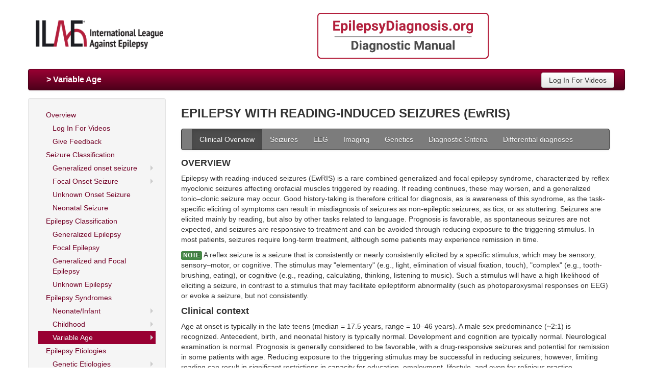

--- FILE ---
content_type: text/html;charset=UTF-8
request_url: https://www.epilepsydiagnosis.org/syndrome/reflex-epilepsies-overview
body_size: 39827
content:




<!DOCTYPE html>
<html lang="en">
  <head>
    <!-- Google tag (gtag.js) -->
    <script async src="https://www.googletagmanager.com/gtag/js?id=G-JFCCSYLNRP"></script>
    <script>
      window.dataLayer = window.dataLayer || [];
      function gtag(){dataLayer.push(arguments);}
      gtag('js', new Date());

      gtag('config', 'G-JFCCSYLNRP');
    </script>
    <meta charset="utf-8">
    <title>EPILEPSY WITH READING-INDUCED SEIZURES (EwRIS)</title>
    <meta name="viewport" content="width=device-width, initial-scale=1.0">
    <meta name="description" content="The International League Against Epilepsy (ILAE) Diagnostic Manual's goal is to assist clinicians who look after people with epilepsy to diagnose the epilepsy syndrome and (if possible) the etiology of the epilepsy. Arriving at the correct epilepsy syndrome and/or etiology allows better decision-making about treatment and improves patient care." />
    <meta name="keywords" content="epilepsy, syndrome, seizure, clonic, tonic, convulsion, tonic-clonic, jerk, drop, myoclonic, myoclonus, atonic, absence, EEG, International League Against Epilepsy, ILAE, focal, generalized, motor, aura, impaired awareness, autonomic, automatism, electroclinical, ictal, interictal, petit mal, awareness, responsiveness, electro-clinical, semiology, ipsilateral, contralateral, reflex, status epilepticus, Todd, 3Hz, spike, sharp, polyspike, epileptic, encephalopathy, hyperkinetic, hypokinetic, hemisphere, occipital, temporal, parietal, frontal, spasm, rolandic, centrotemporal, centro-temporal, sylvian, déjà vu, West, Dravet, familial, infant, infantile, neonate, neonatal, childhood, Ohtahara, self-limited, self-limiting, migrating focal seizures, febrile, Doose, Lennox Gastaut, Lennox-Gastaut, Landau Kleffner, Landau-Kleffner, Jeavon, autosomal dominant nocturnal, Panayiotopoulos, Gastaut, photosensitive, pseudo-Lennox, classification, network, eyelid myoclonia, genetic, gene, chromosome, structural, metabolic, immune, hippocampal sclerosis, focal cortical dysplasia, tuberous sclerosis, Rasmussen, activation, hyperventilation, photic, hemiclonic, visual, gustatory, olfactory, auditory, elementary, complex, epilepsia partialis continua, Jacksonian, gelastic, sensory, hallucination, hallucinatory, illusion, illusory, fronto, cingulate, operculum, opercular" />
    <link href="/css/bootstrap2.css" rel="stylesheet">
    <link href="/css/bootstrap-responsive.css" rel="stylesheet">
    <link href="/css/cssmenu.css" rel="stylesheet">
    <link href="/css/ilae-custom.css" rel="stylesheet">
    <!-- Le HTML5 shim, for IE6-8 support of HTML5 elements -->
    <!--[if lt IE 9]>
      <script src="http://html5shim.googlecode.com/svn/trunk/html5.js"></script>
    <![endif]-->
    <link rel="shortcut icon" href="/ico/favicon.ico">
  </head>

  <body>
    <div class="container" style="padding: 10px; background-color: white;">
        






        <div class="row-fluid">
          <div class="span3">
                <div class="hero-unit" style="padding: 5px; padding-left: 15px; margin-top: 15px;">
                    <img src="/img/ILAE-logo.gif" width="250" height="55" alt="ILAE Logo" usemap="#imgmap">
                    <map id="imgmap" name="imgmap">
                        <area shape="poly" coords="0,0,170,0,170,106,0,106" href="http://www.ilae.org" target="_blank" />
                    </map>
                </div>
          </div>
          <div class="span9">
            <div class="hero-unit" style="padding: 5px; text-align:center;">
              <img src="/img/ED-logo.png" height="90" width="336" alt="Epilepsy Diagnosis Logo">
            </div>
          </div>
        </div>

        <div class="navbar">
            <div class="navbar-inner">
                <div class="container">
                    <a class="btn btn-navbar" data-toggle="collapse"
                        data-target=".nav-collapse"> <span class="icon-bar"></span> <span
                        class="icon-bar"></span> <span class="icon-bar"></span>
                    </a>
                    <div class="nav-collapse collapse">
                        <ul class="nav">
                            <li class="header">&gt; Variable Age</li>
                        </ul>

                        
	                        
	                        <!--<co id="co_securityCheckPath"/>-->
	                        
	                            <a class="btn navbar-form pull-right" href="/login.html">Log In For Videos</a>
	                        
	                        
	                        
                        
                    </div><!--/.nav-collapse -->
                </div><!-- container -->
            </div><!-- navbar-inner -->
        </div><!-- navbar -->

        <div class="row-fluid">
            <div class="span3">
                






                    <div class="well">
                        <ul class="sidenav sidenav-list">
                            
                            
                                

                                
                                  <li>
                                
                            
                            <a href="/index.html">Overview</a></li>

                            
                            
                                

                                
                                  <li>
                                
                            
                            <a style="padding-left: 28px" href="/login.html">Log In For Videos</a></li>
                            
                            

                            
                                

                                
                                  <li>
                                
                            
                            <a style="padding-left: 28px" href="/feedback.html">Give Feedback</a></li>

                            
                                

                                
                                <li>
                                
                            
                            <a href="/seizure/seizure-classification-groupoverview.html">Seizure Classification</a></li>

                            
                                

                                
                                  <li class="dropright-submenu">
                                
                            
                            <a style="padding-left: 28px" href="/seizure/generalized-seizure-groupoverview.html" id="parenthref">Generalized onset seizure</a>
                                <ul class="dropright-menu" id="submenutest">
                                    <li class="dropright-submenu"><a href="#" id="parenthref">Motor Onset</a>
                                        <ul class="dropright-menu" id="submenutest">
                                            <li><a href="/seizure/tonic-clonic-variants-overview.html">Tonic-clonic and variants</a></li>
                                            <li><a href="/seizure/tonic-overview.html">Tonic</a></li>
                                            <li><a href="/seizure/atonic-overview.html">Atonic</a></li>
                                            <li><a href="/seizure/myoclonic-overview.html">Myoclonic</a></li>
                                            <li><a href="/seizure/myoclonic-atonic-overview.html">Myoclonic-atonic</a></li>
                                            <li><a href="/seizure/epileptic-spasms-overview.html">Epileptic spasms</a></li>
                                        </ul>
                                    </li>
                                    <li class="dropright-submenu"><a href="#" id="parenthref">Non-Motor Onset</a>
                                      <ul class="dropright-menu" id="submenutest">
                                        <li><a href="/seizure/absence-typical-overview.html">Typical Absence</a></li>
                                        <li><a href="/seizure/absence-atypical-overview.html">Atypical Absence</a></li>
                                        <li><a href="/seizure/awsf-myoclonic-absence-overview.html">Myoclonic Absence</a></li>
                                        <li><a href="/seizure/awsf-eyelid-myoclonia-overview.html">Absence with Eyelid Myoclonia</a></li>
                                      </ul>
                                    </li>
                                </ul>
                            </li>
                            
                                

                                
                                <li class="dropright-submenu">
                                
                            
                            <a style="padding-left: 28px" href="/seizure/focal-seizure-overview.html" id="parenthref">Focal Onset Seizure</a>
                                <ul class="dropright-menu" id="submenutest">
                                    <li class="dropright-submenu"><a href="#" id="parenthref">By Onset Feature</a>
                                      <ul class="dropright-menu" id="submenutest">
                                        <li class="dropright-submenu"><a href="#" id="parenthref">Awareness</a>
                                          <ul class="dropright-menu" id="submenutest">
                                            <li><a href="/seizure/aware-overview.html">Aware</a></li>
                                            <li><a href="/seizure/focal-impaired-awareness-overview.html">Impaired awareness</a></li>
                                          </ul>
                                        </li>
                                        <li><a href="/seizure/motor-overview.html">Motor Onset</a></li>
                                        <li class="dropright-submenu"><a href="#" id="parenthref">Non-Motor Onset</a>
                                          <ul class="dropright-menu" id="submenutest">
                                            <li><a href="/seizure/sensory-overview.html">Sensory</a></li>
                                            <li><a href="/seizure/cognitive-overview.html">Cognitive</a></li>
                                            <li><a href="/seizure/autonomic-overview.html">Autonomic</a></li>
                                            <li><a href="/seizure/emotional-overview.html">Emotional</a></li>
                                            <li><a href="/seizure/behaviour-arrest-overview.html">Behaviour Arrest</a></li>
                                          </ul>
                                        </li>

                                      </ul>
                                    </li>
                                    <li><a href="/seizure/focal-bilateral-tonic-clonic-overview.html">Focal to Bilateral Tonic-Clonic</a></li>
                                    <li><a href="/seizure/hemispheric-localization-overview.html">Hemispheric lateralization</a></li>

                                    <li class="dropright-submenu"><a href="#" id="parenthref">Lobar localization</a>
                                      <ul class="dropright-menu" id="submenutest">
                                        <li><a href="/seizure/frontal-lobe-overview.html">Frontal</a></li>
                                        <li><a href="/seizure/temporal-overview.html">Temporal</a></li>
                                        <li><a href="/seizure/parietal-overview.html">Parietal</a></li>
                                        <li><a href="/seizure/occipital-overview.html">Occipital</a></li>
                                      </ul>
                                    </li>
                                </ul>
                            </li>

                            
                                

                                
                                <li>
                                
                            
                            <a style="padding-left: 28px" href="/seizure/unknown-onset-groupoverview.html" id="parenthref">Unknown Onset Seizure</a>

                            </li>

                            
                            

                                
                            <li>
                                
                                
                                <a style="padding-left: 28px" href="/seizure/neonatal-seizure-overview.html" id="parenthref">Neonatal Seizure</a>

                            </li>

                            
                                

                                
                                <li>
                                
                            
                            <a style="text-decoration: none;" href="/epilepsy/epilepsy-classification-groupoverview.html">Epilepsy Classification</a></li>

                            
                                

                                
                                <li>
                                
                            
                            <a style="padding-left: 28px" href="/epilepsy/generalized-epilepsy-groupoverview.html">Generalized Epilepsy</a></li>
                            
                                

                                
                                <li>
                                
                            
                            <a style="padding-left: 28px" href="/epilepsy/focal-epilepsy-groupoverview.html">Focal Epilepsy</a></li>
                            
                                

                                
                                <li>
                                
                            
                            <a style="padding-left: 28px" href="/epilepsy/focal-generalized-epilepsy-groupoverview.html">Generalized and Focal Epilepsy</a></li>
                            
                                

                                
                                <li>
                                
                            
                            <a style="padding-left: 28px" href="/epilepsy/unknown-epilepsy-groupoverview.html">Unknown Epilepsy</a></li>


                            <!-- <li><a style="text-decoration: none;" href="#">Syndrome Classification</a></li> -->

                            
                                

                                
                                  <li>
                                
                            
                            <a href="/syndrome/epilepsy-syndrome-groupoverview.html">Epilepsy Syndromes</a></li>

                            
                                

                                
                                  <li class="dropright-submenu">
                                
                            
                            <a style="padding-left: 28px" href="#" id="parenthref">Neonate/Infant</a>
                                <ul class="dropright-menu" id="submenutest">
                                    <li class="dropright-submenu"><a href="#" id="parenthref">Self-limited</a>
                                        <ul class="dropright-menu" id="submenutest">
                                            <li><a href="/syndrome/self-limited-neonatal-overview.html">Self-limited (familial) neonatal epilepsy</a></li>
                                            <li><a href="/syndrome/nei-overview.html">Self-limited familial neonatal-infantile epilepsy</a></li>
                                            <li><a href="/syndrome/benign-fam-nonfam-infantile-overview.html">Self-limited (familial) infantile epilepsy</a></li>
                                            <li><a href="/syndrome/fbp-overview.html">Genetic epilepsy with febrile seizures plus spectrum</a></li>
                                            <li><a href="/syndrome/mei-overview.html">Myoclonic epilepsy in infancy</a></li>
                                        </ul>
                                    </li>
                                    <li class="dropright-submenu"><a href="#" id="parenthref">With developmental and epileptic encephalopathy</a>
                                        <ul class="dropright-menu" id="submenutest">
                                            <li><a href="/syndrome/eme-overview.html">Early-infantile DEE</a></li>
                                            <li><a href="/syndrome/infancy-migrating-focal-overview.html">Epilepsy of infancy with migrating focal seizures</a></li>
                                            <li><a href="/syndrome/west-syndrome-overview.html">Infantile epileptic spasms syndrome</a></li>
                                            <li><a href="/syndrome/dravet-overview.html">Dravet syndrome</a></li>
                                        </ul>
                                    </li>
                                </ul>
                            </li>

                            
                                
                                
                                  <li class="dropright-submenu">
                                
                            
                            <a style="padding-left: 28px" href="#" id="parenthref">Childhood</a>
                                <ul class="dropright-menu" id="submenutest">
                                    <li class="dropright-submenu"><a href="#" id="parenthref">Self-limited focal epilepsy syndromes</a>
                                        <ul class="dropright-menu" id="submenutest">
                                            <li class="dropright-submenu"><a href="#" id="parenthref">Remission expected in all cases by adolescence</a>
                                                <ul class="dropright-menu" id="submenutest">
                                                    <li><a href="/syndrome/ects-overview.html">Self-limited epilepsy with centrotemporal spikes</a></li>
                                                    <li><a href="/syndrome/panayiotopoulos-overview.html">Self-limited epilepsy with autonomic seizures</a></li>
                                                </ul>
                                            </li>
                                            <li class="dropright-submenu"><a href="#" id="parenthref">Remission expected in most cases by adolescence</a>
                                                <ul class="dropright-menu" id="submenutest">
                                                    <li><a href="/syndrome/late-childhood-occipital-overview.html">Childhood occipital visual epilepsy</a></li>
                                                    <li><a href="/syndrome/idiophatic-pole-overview.html">Photosensitive occipital lobe epilepsy</a></li>
                                                </ul>
                                            </li>
                                        </ul>
                                    </li>

                                    <li class="dropright-submenu"><a href="#" id="parenthref">Genetic generalised epilepsy syndromes</a>
                                        <ul class="dropright-menu" id="submenutest">
                                            <li><a href="/syndrome/emwa-overview.html">Epilepsy with eyelid myoclonia</a></li>
                                            <li><a href="/syndrome/epilepsy-myoclonic-absences-overview.html">Epilepsy with myoclonic absence</a></li>
                                        </ul>
                                    </li>

                                    <li class="dropright-submenu"><a href="#" id="parenthref">Idiopathic generalised epilepsy syndrome</a>
                                        <ul class="dropright-menu" id="submenutest">
                                            <li><a href="/syndrome/cae-overview.html">Childhood absence epilepsy</a></li>
                                        </ul>
                                    </li>

                                    <li class="dropright-submenu"><a href="#" id="parenthref">With developmental and/or epileptic encephalopathy</a>
                                        <ul class="dropright-menu" id="submenutest">
                                            <li><a href="/syndrome/epilepsy-myoclonic-atonic-overview.html">Epilepsy with myoclonic atonic seizures</a></li>
                                            <li><a href="/syndrome/lgs-overview.html">Lennox-Gastaut syndrome</a></li>
                                            <li><a href="/syndrome/ee-csws-overview.html">Developmental and/or epileptic encephalopathy with spike-wave activation in sleep</a></li>
                                            <li><a href="/syndrome/fires-overview.html">Febrile infection-related epilepsy syndrome</a></li>
                                            <li><a href="/syndrome/hhe-overview.html">Hemiconvulsion-hemiplegia-epilepsy syndrome</a></li>
                                        </ul>
                                    </li>
                                </ul>
                            </li>

                            
                                
                                  <li class="active dropright-submenu">
                                
                                
                            
                            <a style="padding-left: 28px" href="#" id="parenthref">Variable Age</a>
                                <ul class="dropright-menu" id="submenutest">
                                    <li class="dropright-submenu"><a href="#" id="parenthref">Idiopathic generalised epilepsy syndromes</a>
                                        <ul class="dropright-menu" id="submenutest">
                                            <li><a href="/syndrome/jme-overview.html">Juvenile myoclonic epilepsy</a></li>
                                            <li><a href="/syndrome/jae-overview.html">Juvenile absence epilepsy</a></li>
                                            <li><a href="/syndrome/egtcsa-overview.html">Epilepsy with generalized tonic-clonic seizures alone</a></li>
                                        </ul>
                                    </li>
                                    <li class="dropright-submenu"><a href="#" id="parenthref">Focal epilepsy syndromes</a>
                                        <ul class="dropright-menu" id="submenutest">
                                            <li><a href="/syndrome/adnfle-overview.html">Sleep-related hypermotor (hyperkinetic) epilepsy</a></li>
                                            <li><a href="/syndrome/other-familial-temporal-lobe-overview.html">Familial mesial temporal lobe epilepsy</a></li>
                                            <li><a href="/syndrome/adeaf-overview.html">Epilepsy with auditory features</a></li>
                                            <li><a href="/syndrome/ffevf-overview.html">Familial focal epilepsy with variable foci</a></li>
                                        </ul>
                                    </li>
                                    <li class="dropright-submenu"><a href="#" id="parenthref">Combined generalised and focal epilepsy syndrome</a>
                                        <ul class="dropright-menu" id="submenutest">
                                            <li><a href="/syndrome/reflex-epilepsies-overview.html">Epilepsy with reading-induced seizures</a></li>
                                        </ul>
                                    </li>
                                    <li class="dropright-submenu"><a href="#" id="parenthref">With developmental and/or epileptic encephalopathy or progressive neurological deterioration</a>
                                        <ul class="dropright-menu" id="submenutest">
                                            <li><a href="/syndrome/pme-overview.html">Progressive myoclonus epilepsies</a></li>
                                            <li><a href="/syndrome/rasmussen-overview.html">Rasmussen syndrome</a></li>
                                        </ul>
                                    </li>
                                </ul>
                            </li>

                            
                                

                                
                                <li>
                                
                            
                            <a href="/aetiology/epilepsies-etiology-groupoverview.html">Epilepsy Etiologies</a></li>

                            
                                

                                
                                  <li class="dropright-submenu">
                                
                            
                            <a style="padding-left: 28px" href="/aetiology/genetic-groupoverview.html" id="parenthref">Genetic Etiologies</a>
                                <ul class="dropright-menu" id="submenutest">
                                    <li><a href="/aetiology/chromosomal-abnormalities-overview.html">Chromosomal abnormalities</a></li>
                                    <li><a href="/aetiology/gene-abnormalities-overview.html">Gene abnormalities</a></li>
                                </ul>
                            </li>
                            
                                

                                
                                  <li class="dropright-submenu">
                                
                            
                            <a style="padding-left: 28px" href="/aetiology/structural-groupoverview.html" id="parenthref">Structural Etiologies</a>
                                <ul class="dropright-menu" id="submenutest">
                                    <li class="dropright-submenu"><a href="#" id="parenthref">Malformations of cortical development</a>
                                      <ul class="dropright-menu" id="submenutest">
                                        <li><a href="/aetiology/malform-cortical-dev-overview.html">Overview</a></li>
                                        <li><a href="/aetiology/focal-cortical-dysplasia-overview.html">Focal cortical dysplasia</a></li>
                                        <li><a href="/aetiology/tuberous-sclerosis-overview.html">Tuberous sclerosis</a></li>
                                        <li><a href="/aetiology/lissencephaly-overview.html">Lissencephaly</a></li>
                                        <li><a href="/aetiology/subcortical-heterotopia-overview.html">Subcortical band heterotopia</a></li>
                                        <li><a href="/aetiology/grey-matter-heterotopia-overview.html">Grey matter heterotopia</a></li>
                                        <li><a href="/aetiology/polymicrogyria-overview.html">Polymicrogyria</a></li>
                                        <li><a href="/aetiology/hemimegalencephaly-overview.html">Hemimegalencephaly</a></li>
                                        <li><a href="/aetiology/schizencephaly-overview.html">Schizencephaly</a></li>
                                        <li><a href="/aetiology/hh-overview.html">Hypothalamic hamartoma</a></li>
                                      </ul>
                                    </li>



                                    <li class="dropright-submenu"><a href="/aetiology/vascular-malformations-overview.html" id="parenthref">Vascular malformations</a>
                                      <ul class="dropright-menu" id="submenutest">
                                        <li><a href="/aetiology/vascular-malformations-overview.html">Overview</a></li>
                                        <li><a href="/aetiology/cerebral-angioma-overview.html">Cerebral angioma</a></li>
                                        <li><a href="/aetiology/sturge-weber-overview.html">Sturge-Weber syndrome</a></li>
                                        <li><a href="/aetiology/arteriovenous-malformation-overview.html">Arteriovenous malformation</a></li>
                                      </ul>
                                    </li>

                                    <li><a href="/aetiology/hippocampal-sclerosis-overview.html">Hippocampal sclerosis</a></li>


                                    <li class="dropright-submenu"><a href="/aetiology/hypoxic-ischemic-overview.html" id="parenthref">Hypoxic-Ischemic</a>
                                      <ul class="dropright-menu" id="submenutest">
                                        <li><a href="/aetiology/hypoxic-ischemic-overview.html">Overview</a></li>
                                        <li><a href="/aetiology/stroke-overview.html">Stroke</a></li>
                                        <li><a href="/aetiology/hypoxic-ischemic-injury-overview.html">Hypoxic-Ischemic injury</a></li>

                                      </ul>
                                    </li>
                                    <li><a href="/aetiology/traumatic-brain-injury-overview.html">Traumatic brain injury</a></li>

                                    <li class="dropright-submenu"><a href="/aetiology/tumors-overview.html" id="parenthref">Tumors</a>
                                      <ul class="dropright-menu" id="submenutest">
                                        <li><a href="/aetiology/tumors-overview.html">Overview</a></li>
                                        <li><a href="/aetiology/dnet-overview.html">DNET</a></li>
                                        <li><a href="/aetiology/ganglioglioma-overview.html">Ganglioglioma</a></li>
                                      </ul>
                                    </li>
                                    <li><a href="/aetiology/porencephalic-cyst-overview.html">Porencephalic Cyst</a></li>
                                </ul>
                            </li>
                            
                                

                                
                                  <li>
                                
                            
                            <a style="padding-left: 28px" href="/aetiology/metabolic-groupoverview.html" id="parenthref">Metabolic Etiologies</a>
                            </li>
                            
                                

                                
                                  <li>
                                
                            
                            <a style="padding-left: 28px" href="/aetiology/antibody-mediated-overview.html" id="parenthref">Immune Etiologies</a>
                            </li>
                            
                                

                                
                                  <li>
                                
                            
                            <a style="padding-left: 28px" href="/aetiology/infectious-groupoverview.html" id="parenthref">Infectious Etiologies</a>

                            </li>

                            
                                

                                
                                    <li>
                                
                            
                            <a style="padding-left: 28px" href="/aetiology/unknown-etiology-groupoverview.html" id="parenthref">Unknown Etiologies</a>
                            </li>

                            
                                

                                
                                    <li>
                                
                            
                            <a href="/encephalopathy.html">Encephalopathy</a></li>

                            
                                

                                
                                  <li>
                                
                            
                            <a href="/epilepsy-imitators.html">Epilepsy imitators</a></li>
                        </ul>
                    </div><!--/.well -->

            </div>

            
              

              

              

                <div class="span9" style="padding-right: 30px;">
                    <h3>EPILEPSY WITH READING-INDUCED SEIZURES (EwRIS)</h3>
                    
                      




    
       <div class="navbar">
            <div class="navbar-content">
                <div class="container">
                    <a class="btn btn-navbar" data-toggle="collapse"
                        data-target=".nav-collapse"> <span class="icon-bar"></span> <span
                        class="icon-bar"></span> <span class="icon-bar"></span>
                    </a>
                    <div class="nav-collapse collapse">
                        <ul class="nav">
                            
                              
                              
                              
                               
                                




                                
                                  
                                    <li class="active">
                                  
                                  
                                
                                <a href="/syndrome/reflex-epilepsies-overview.html">Clinical Overview</a></li>
                                
                                  
                                  
                                    <li>
                                  
                                
                                <a href="/syndrome/reflex-epilepsies-videos.html">Seizures</a></li>

                                
                                  
                                  
                                    <li>
                                  
                                
                                <a href="/syndrome/reflex-epilepsies-eeg.html">EEG</a></li>

                                
                                  
                                  
                                    <li>
                                  
                                
                                <a href="/syndrome/reflex-epilepsies-imaging.html">Imaging</a></li>
                                
                                  
                                  
                                    <li>
                                  
                                
                                <a href="/syndrome/reflex-epilepsies-genetics.html">Genetics</a></li>

                                
                                  
                                  
                                    <li>
                                  
                                
                                <a href="/syndrome/reflex-epilepsies-diagcriteria.html">Diagnostic Criteria</a></li>

                                
                                  
                                  
                                    <li>
                                  
                                
                                <a href="/syndrome/reflex-epilepsies-diffdiagnoses.html">Differential diagnoses</a></li>

                              
                            
                        </ul>
                    </div><!--/.nav-collapse -->
                </div><!-- container -->
            </div><!-- navbar-inner -->
        </div><!-- navbar -->
    

                    
                    
<h4>OVERVIEW</h4>

<p>Epilepsy with reading-induced seizures (EwRIS) is a rare combined generalized and focalepilepsy syndrome, characterized by reflex myoclonic seizures affecting orofacial muscles triggered by reading. If reading continues, these may worsen, and a generalizedtonic–clonic seizure may occur. Good history-taking is therefore critical for diagnosis, as is awareness of this syndrome, as the task-specific eliciting of symptoms can result in misdiagnosis of seizures as non-epileptic seizures, as tics, or as stuttering. Seizures are elicited mainly by reading, but also by other tasks related to language. Prognosis is favorable, as spontaneous seizures are not expected, and seizures are responsive to treatment and can be avoided through reducing exposure to the triggering stimulus. In mostpatients, seizures require long-term treatment, although some patients may experience remission in time.</p>

<p>
  <span class="label label-success">NOTE</span> A reflex seizure is a seizure that is consistently or nearly consistently elicited by a specific stimulus, which may be sensory, sensory–motor, or cognitive. The stimulus may "elementary" (e.g., light, elimination of visual fixation, touch), "complex" (e.g., tooth-brushing, eating), or cognitive (e.g., reading, calculating, thinking, listening to music). Such a stimulus will have a highlikelihood of eliciting a seizure, in contrast to a stimulus that may facilitate epileptiform abnormality (such as photoparoxysmal responses on EEG) or evoke a seizure, but not consistently.</p>

<h4>Clinical context</h4>

<p>Age at onset is typically in the late teens (median = 17.5 years,range = 10–46 years). A male sex predominance (~2:1) is recognized. Antecedent, birth, and neonatal history is typically normal. Development and cognition are typicallynormal. Neurological examination is normal. Prognosis is generally consideredto be favorable, with a drug-responsive seizures and potential for remissionin some patients with age. Reducing exposure to the triggering stimulus may be successful in reducing seizures; however, limiting reading can result in significantrestrictions in capacity for education, employment, lifestyle, and even for religious practice.</p>

                </div>
              
            
        </div>
        

        <div id="footerNav" >
        <small>
            <a style="color:#0c0c0c; font-weight:normal;" href="/feedback.html">Feedback</a>
            |
            <a style="color:#0c0c0c; font-weight:normal;" href="/">Home</a>
            |
            <a style="color:#0c0c0c; font-weight:normal;" href="https://www.ilae.org/about-ilae/contact-us" target="_blank">Contact Us</a>
            |
            <a style="color:#0c0c0c; font-weight:normal;" href="/privacy.html">Privacy</a>
            |
            <a style="color:#0c0c0c; font-weight:normal;" href="https://www.ilae.org/privacy-and-security" target="_blank">Terms & Conditions of Use</a>
            |
            <a style="color:#0c0c0c; font-weight:normal;" href="/login.html">Log In For Videos</a>
            <br/>
            <a href="http://creativecommons.org/licenses/by-sa/4.0/" rel="license">
            <img src="/img/cc.png" width="30" height="30" alt="Creative Commons License">
            </a>
            <br/>
            This website is owned by the International League Against Epilepsy.
            Text on this website, last updated June 30, 2024,<br/>
            is available under a <a href="http://creativecommons.org/licenses/by-sa/4.0/">Creative Commons Attribution-ShareAlike 4.0 International License</a>,
            <br/>EXCEPTING all videos
            and images, which remain copyrighted by the International League Against Epilepsy.

            </small>
        </div>

    </div>
    <script type="text/javascript">
      (function() {
        var cx = '012871476879020004690:e3ekit4r1za';
        var gcse = document.createElement('script');
        gcse.type = 'text/javascript';
        gcse.async = true;
        gcse.src = 'https://cse.google.com/cse.js?cx=' + cx;
        var s = document.getElementsByTagName('script')[0];
        s.parentNode.insertBefore(gcse, s);
      })();
    </script>
  </body>
</html>



--- FILE ---
content_type: text/css
request_url: https://www.epilepsydiagnosis.org/css/cssmenu.css
body_size: 5000
content:
/*** pop-up div to cover entire area ***/
.divModalDialog  {
    position:fixed;
    top:0;
    left:0;
    width:100%;
    height:100%;
    /*! important !*/
    display:none;
    /* last attribute set darkness on scale: 0...1.0 */
    background-color:rgba(0,0,0,0.8);
    text-align:center;
    z-index:101;
}

/*** ! target attribute does the job ! ***/
.divModalDialog:target  { display:block; }

/*** virtual frame containing controls, image and caption ***/
.divModalDialog div  {
   /* either absolute or fixed */
    position:fixed;
    top:5%;
    width:100%;
    height:80%;
    /* rounded corners */
    -moz-border-radius: 10px;
    -webkit-border-radius: 10px;
    border-radius: 10px;
    z-index:102;
}

/*** header used as main image caption  ***/
.divModalDialog div h1  {
    width:100%;
    font-size:2em;
    color:#dadada;
    z-index:103;
    /* add shadows to text */
    -moz-text-shadow: 10px 3px 4px 6px rgba(0,0,0,0.9);
    -webkit-text-shadow: 3px 4px 6px rgba(0,0,0,0.9);
    text-shadow: 10px 4px 6px rgba(0,0,0,0.9);
}

/*** main image style ***/
.divModalDialog video {
    margin: auto;
    position: absolute;
    top: 0px;
    bottom: 0px;
    left: 0px;
    right: 0px;
    padding:20px;
    z-index:105;
    border: solid 1px gray;
    /* rounded corners */
    -moz-border-radius: 10px;
    -webkit-border-radius: 10px;
    border-radius: 10px;
    background: -moz-linear-gradient(top, #dadada,
                                            #505050 5%,
                                            #bababa 50%,
                                            #303030 50%,
                                            #101010);
    background: -webkit-gradient(linear, center top, center bottom,
                                            from(#dadada),
                                            color-stop(0.05, #505050),
                                            color-stop(0.5, #bababa),
                                            color-stop(0.5, #303030),
                                            to(#101010));
}

/*** navigation controls style: highest z-index ! ***/
.divModalDialog ul a  {
    padding:5px;
    font-size:3em;
    font-weight:bold;
    color:Yellow;
    text-decoration:none;
    border: solid 1px Gray;
    /* rounded corners */
    -moz-border-radius: 10px;
    -webkit-border-radius: 10px;
    border-radius: 10px;
    z-index:110;
}

.center { text-align: center;}
.left { text-decorationext-align: left;}
.right { text-align: right;}
.justify { text-align: justify;}
.fleft { float: left;} /*-> similar to .pull-left already existing in bootstrap*/
.fright { float: right;}  /*-> similar to .pull-right already existing in bootstrap*/
.vab { vertical-align: bottom;}
.bold { font-weight: bold;}
.italic { font-style: italic;}

#footerNav {
    border-top: 1px solid #ddd;
    color: #0c0c0c;
    padding: 1em;
    text-align: center;
    font-weight:normal;
}

#menu, #menu ul {
    padding: 0;
    margin: 0;
    list-style: none;
    line-height: 1;
}

#menu a {
    display: block;
    width: 10em;
}

#menu li {
    float: left;
    width: 10em;
}

#menu li ul {
    position: absolute;
    width: 10em;
    left: -999em;
}

#menu li ul ul {
    margin: -1em 0 0 10em;
}

#menu li:hover ul ul {
    left: -999em;
}

#menu li:hover ul, #menu li li:hover ul {
    left: auto;
}

/*
li.dropdown ul.dropdown-menu {
  position: absolute;
    width: 10em;
    left: -999em;
}


li.dropdown:hover ul.dropdown-menu {
  display: block;
  left: auto;
}

li li:hover ul.dropdown-menu {
  left: auto;
}

li.dropdown:hover ul.dropdown-menu ul.dropdown-menu {
  left: -999em;
}
*/



/*

li.dropdown a:after, .dropdown-toggle:after {
  content: none;
}
*/
.navbar .dropdown-menu {
  margin-top: 0px;
}





li.dropdown:hover ul.dropdown-menu{
  display: block;
}

a.menu:after, .dropdown-toggle:after {
  content: none;
}

.navbar .dropdown-menu {
  margin-top: 0px;
}

#submenutest {
    display: none;
}

#parenthref:hover + #submenutest{
    display: block;
}

#submenutest:hover{
    display: block;
}



ul.sidenav li.dropright:hover ul.dropright-menu{
    display: block;
}

a.menu:after, .dropright-toggle:after {
  content: none;
}

.sidenav .dropright-menu {
 margin-top: -25px;
 margin-left: 100%;
}
/*
li.dropright:hover ul.dropright-menu ul.dropright-menu {
  left: -999em;
}
*/
.sidenavbar .dropright-menu {
  margin-top: 0px;
}




.sidenav-tabs > .active > a > [class^="icon-"],
.sidenav-tabs > .active > a > [class*=" icon-"],
.sidenav-pills > .active > a > [class^="icon-"],
.sidenav-pills > .active > a > [class*=" icon-"],
.sidenav-list > .active > a > [class^="icon-"],
.sidenav-list > .active > a > [class*=" icon-"],
.sidenavbar-inverse .sidenav > .active > a > [class^="icon-"],
.sidenavbar-inverse .sidenav > .active > a > [class*=" icon-"],
.dropright-menu > li > a:hover > [class^="icon-"],
.dropright-menu > li > a:hover > [class*=" icon-"],
.dropright-menu > .active > a > [class^="icon-"],
.dropright-menu > .active > a > [class*=" icon-"] {
  background-image: url("../img/glyphicons-halflings-white.png");
}

.dropright {
  position: relative;
}

.dropright-toggle {
  *margin-bottom: -3px;
}

.dropright-toggle:active,
.open .dropright-toggle {
  outline: 0;
}

.caret {
  display: inline-block;
  width: 0;
  height: 0;
  vertical-align: top;
  border-top: 4px solid #000000;
  border-right: 4px solid transparent;
  border-left: 4px solid transparent;
  content: "";
}

.dropright .caret {
  margin-top: 8px;
  margin-left: 2px;
}

.dropright-menu {
  position: absolute;
  top: 100%;
  left: 0;
  z-index: 1000;
  display: none;
  float: left;
  min-width: 160px;
  padding: 5px 0;
  margin: 2px 0 0;
  list-style: none;
  background-color: #ffffff;
  border: 1px solid #ccc;
  border: 1px solid rgba(0, 0, 0, 0.2);
  *border-right-width: 2px;
  *border-bottom-width: 2px;
  -webkit-border-radius: 6px;
     -moz-border-radius: 6px;
          border-radius: 6px;
  -webkit-box-shadow: 0 5px 10px rgba(0, 0, 0, 0.2);
     -moz-box-shadow: 0 5px 10px rgba(0, 0, 0, 0.2);
          box-shadow: 0 5px 10px rgba(0, 0, 0, 0.2);
  -webkit-background-clip: padding-box;
     -moz-background-clip: padding;
          background-clip: padding-box;
}

.dropright-menu.pull-right {
  right: 0;
  left: auto;
}

.dropright-menu .divider {
  *width: 100%;
  height: 1px;
  margin: 9px 1px;
  *margin: -5px 0 5px;
  overflow: hidden;
  background-color: #e5e5e5;
  border-bottom: 1px solid #ffffff;
}

.dropright-menu a {
  display: block;
  padding: 3px 20px;
  clear: both;
  font-weight: normal;
  line-height: 20px;
  color: #720026;
  white-space: nowrap;
}

.dropright-menu li > a:hover,
.dropright-menu li > a:focus,
.dropright-submenu:hover > a {
  color: #ffffff;
  text-decoration: none;
  background-color: #0088cc;
  background-color: #0081c2;
  background-image: -moz-linear-gradient(top, #990033, #4d001a);
  background-image: -webkit-gradient(linear, 0 0, 0 100%, from(#990033), to(#4d001a));
  background-image: -webkit-linear-gradient(top, #990033, #4d001a);
  background-image: -o-linear-gradient(top, #990033, #4d001a);
  background-image: linear-gradient(to bottom, #990033, #4d001a);
  background-repeat: repeat-x;
  filter: progid:dximagetransform.microsoft.gradient(startColorstr='#ff990033', endColorstr='#ff4d001a', GradientType=0);
}

.dropright-menu .active > a,
.dropright-menu .active > a:hover {
  color: #ffffff;
  text-decoration: none;
  background-color: #0088cc;
  background-color: #0081c2;
  background-image: linear-gradient(to bottom, #990033, #4d001a);
  background-image: -moz-linear-gradient(top, #990033, #4d001a);
  background-image: -webkit-gradient(linear, 0 0, 0 100%, from(#990033), to(#4d001a));
  background-image: -webkit-linear-gradient(top, #990033, #4d001a);
  background-image: -o-linear-gradient(top, #990033, #4d001a);
  background-repeat: repeat-x;
  outline: 0;
  filter: progid:dximagetransform.microsoft.gradient(startColorstr='#ff990033', endColorstr='#ff4d001a', GradientType=0);
}

.dropright-menu .disabled > a,
.dropright-menu .disabled > a:hover {
  color: #999999;
}

.dropright-menu .disabled > a:hover {
  text-decoration: none;
  cursor: default;
  background-color: transparent;
}

.open {
  *z-index: 1000;
}

.open > .dropright-menu {
  display: block;
}

.pull-right > .dropright-menu {
  right: 0;
  left: auto;
}

.dropup .caret,
.sidenavbar-fixed-bottom .dropright .caret {
  border-top: 0;
  border-bottom: 4px solid #000000;
  content: "";
}

.dropup .dropright-menu,
.sidenavbar-fixed-bottom .dropright .dropright-menu {
  top: auto;
  bottom: 100%;
  margin-bottom: 1px;
}

.dropright-submenu {
  position: relative;
}

.dropright-submenu > .dropright-menu {
  top: 0;
  left: 100%;
  margin-top: -6px;
  margin-left: -1px;
  -webkit-border-radius: 0 6px 6px 6px;
     -moz-border-radius: 0 6px 6px 6px;
          border-radius: 0 6px 6px 6px;
}

.dropright-submenu:hover > .dropright-menu {
  display: block;
}

.dropright-submenu > a:after {
  display: block;
  float: right;
  width: 0;
  height: 0;
  margin-top: 5px;
  margin-right: -10px;
  border-color: transparent;
  border-left-color: #cccccc;
  border-style: solid;
  border-width: 5px 0 5px 5px;
  content: " ";
}

.dropright-submenu:hover > a:after {
  border-left-color: #ffffff;
}

.dropright .dropright-menu .sidenav-header {
  padding-right: 20px;
  padding-left: 20px;
}


.sidenav {
  margin-bottom: 20px;
  margin-left: 0;
  list-style: none;
}

.sidenav > li > a {
  display: block;
}
#gerson
.sidenav > li > a:hover {
  text-decoration: none;
  background-color: #eeeeee;
}

.sidenav > .pull-right {
  float: right;
}

.sidenav-header {
  display: block;
  padding: 3px 15px;
  font-size: 11px;
  font-weight: bold;
  line-height: 20px;
  color: #999999;
  text-shadow: 0 1px 0 rgba(255, 255, 255, 0.5);
  text-transform: uppercase;
}

.sidenav li + .sidenav-header {
  margin-top: 9px;
}

.sidenav-list {
  padding-right: 15px;
  padding-left: 15px;
  margin-bottom: 0;
}

.sidenav-list > li > a,
.sidenav-list .sidenav-header {
  margin-right: -15px;
  margin-left: -15px;
  text-shadow: 0 1px 0 rgba(255, 255, 255, 0.5);
}

.sidenav-list > li > a {
  padding: 3px 15px;
}

.sidenav-list > .active > a,
.sidenav-list > .active > a:hover {
  color: #ffffff;
  text-shadow: 0 -1px 0 rgba(0, 0, 0, 0.2);
  background-color: #990033;
}

.sidenav-list [class^="icon-"] {
  margin-right: 2px;
}

.sidenav-list .divider {
  *width: 100%;
  height: 1px;
  margin: 9px 1px;
  *margin: -5px 0 5px;
  overflow: hidden;
  background-color: #e5e5e5;
  border-bottom: 1px solid #ffffff;
}

.sidenav-tabs,
.sidenav-pills {
  *zoom: 1;
}

.sidenav-tabs:before,
.sidenav-pills:before,
.sidenav-tabs:after,
.sidenav-pills:after {
  display: table;
  line-height: 0;
  content: "";
}

.sidenav-tabs:after,
.sidenav-pills:after {
  clear: both;
}

.sidenav-tabs > li,
.sidenav-pills > li {
  float: left;
}

.sidenav-tabs > li > a,
.sidenav-pills > li > a {
  padding-right: 12px;
  padding-left: 12px;
  margin-right: 2px;
  line-height: 14px;
}

.sidenav-tabs {
  border-bottom: 1px solid #ddd;
}

.sidenav-tabs > li {
  margin-bottom: -1px;
}

.sidenav-tabs > li > a {
  padding-top: 8px;
  padding-bottom: 8px;
  line-height: 20px;
  border: 1px solid transparent;
  -webkit-border-radius: 4px 4px 0 0;
     -moz-border-radius: 4px 4px 0 0;
          border-radius: 4px 4px 0 0;
}

.sidenav-tabs > li > a:hover {
  border-color: #eeeeee #eeeeee #dddddd;
}

.sidenav-tabs > .active > a,
.sidenav-tabs > .active > a:hover {
  color: #555555;
  cursor: default;
  background-color: #ffffff;
  border: 1px solid #ddd;
  border-bottom-color: transparent;
}

.sidenav-pills > li > a {
  padding-top: 8px;
  padding-bottom: 8px;
  margin-top: 2px;
  margin-bottom: 2px;
  -webkit-border-radius: 5px;
     -moz-border-radius: 5px;
          border-radius: 5px;
}

.sidenav-pills > .active > a,
.sidenav-pills > .active > a:hover {
  color: #ffffff;
  background-color: #0088cc;
}

.sidenav-stacked > li {
  float: none;
}

.sidenav-stacked > li > a {
  margin-right: 0;
}

.sidenav-tabs.sidenav-stacked {
  border-bottom: 0;
}

.sidenav-tabs.sidenav-stacked > li > a {
  border: 1px solid #ddd;
  -webkit-border-radius: 0;
     -moz-border-radius: 0;
          border-radius: 0;
}

.sidenav-tabs.sidenav-stacked > li:first-child > a {
  -webkit-border-top-right-radius: 4px;
          border-top-right-radius: 4px;
  -webkit-border-top-left-radius: 4px;
          border-top-left-radius: 4px;
  -moz-border-radius-topright: 4px;
  -moz-border-radius-topleft: 4px;
}

.sidenav-tabs.sidenav-stacked > li:last-child > a {
  -webkit-border-bottom-right-radius: 4px;
          border-bottom-right-radius: 4px;
  -webkit-border-bottom-left-radius: 4px;
          border-bottom-left-radius: 4px;
  -moz-border-radius-bottomright: 4px;
  -moz-border-radius-bottomleft: 4px;
}

.sidenav-tabs.sidenav-stacked > li > a:hover {
  z-index: 2;
  border-color: #ddd;
}

.sidenav-pills.sidenav-stacked > li > a {
  margin-bottom: 3px;
}

.sidenav-pills.sidenav-stacked > li:last-child > a {
  margin-bottom: 1px;
}

.sidenav-tabs .dropright-menu {
  -webkit-border-radius: 0 0 6px 6px;
     -moz-border-radius: 0 0 6px 6px;
          border-radius: 0 0 6px 6px;
}

.sidenav-pills .dropright-menu {
  -webkit-border-radius: 6px;
     -moz-border-radius: 6px;
          border-radius: 6px;
}

.sidenav .dropright-toggle .caret {
  margin-top: 6px;
  border-top-color: #0088cc;
  border-bottom-color: #0088cc;
}

.sidenav .dropright-toggle:hover .caret {
  border-top-color: #005580;
  border-bottom-color: #005580;
}

/* move down carets for tabs */

.sidenav-tabs .dropright-toggle .caret {
  margin-top: 8px;
}

.sidenav .active .dropright-toggle .caret {
  border-top-color: #fff;
  border-bottom-color: #fff;
}

.sidenav-tabs .active .dropright-toggle .caret {
  border-top-color: #555555;
  border-bottom-color: #555555;
}

.sidenav > .dropright.active > a:hover {
  cursor: pointer;
}

.sidenav-tabs .open .dropright-toggle,
.sidenav-pills .open .dropright-toggle,
.sidenav > li.dropright.open.active > a:hover {
  color: #ffffff;
  background-color: #999999;
  border-color: #999999;
}

.sidenav li.dropright.open .caret,
.sidenav li.dropright.open.active .caret,
.sidenav li.dropright.open a:hover .caret {
  border-top-color: #ffffff;
  border-bottom-color: #ffffff;
  opacity: 1;
  filter: alpha(opacity=100);
}


.tabs-below > .sidenav-tabs,
.tabs-right > .sidenav-tabs,
.tabs-left > .sidenav-tabs {
  border-bottom: 0;
}

.tab-content > .tab-pane,
.pill-content > .pill-pane {
  display: none;
}

.tab-content > .active,
.pill-content > .active {
  display: block;
}

.tabs-below > .sidenav-tabs {
  border-top: 1px solid #ddd;
}

.tabs-below > .sidenav-tabs > li {
  margin-top: -1px;
  margin-bottom: 0;
}

.tabs-below > .sidenav-tabs > li > a {
  -webkit-border-radius: 0 0 4px 4px;
     -moz-border-radius: 0 0 4px 4px;
          border-radius: 0 0 4px 4px;
}

.tabs-below > .sidenav-tabs > li > a:hover {
  border-top-color: #ddd;
  border-bottom-color: transparent;
}

.tabs-below > .sidenav-tabs > .active > a,
.tabs-below > .sidenav-tabs > .active > a:hover {
  border-color: transparent #ddd #ddd #ddd;
}

.tabs-left > .sidenav-tabs > li,
.tabs-right > .sidenav-tabs > li {
  float: none;
}

.tabs-left > .sidenav-tabs > li > a,
.tabs-right > .sidenav-tabs > li > a {
  min-width: 74px;
  margin-right: 0;
  margin-bottom: 3px;
}

.tabs-left > .sidenav-tabs {
  float: left;
  margin-right: 19px;
  border-right: 1px solid #ddd;
}

.tabs-left > .sidenav-tabs > li > a {
  margin-right: -1px;
  -webkit-border-radius: 4px 0 0 4px;
     -moz-border-radius: 4px 0 0 4px;
          border-radius: 4px 0 0 4px;
}

.tabs-left > .sidenav-tabs > li > a:hover {
  border-color: #eeeeee #dddddd #eeeeee #eeeeee;
}

.tabs-left > .sidenav-tabs .active > a,
.tabs-left > .sidenav-tabs .active > a:hover {
  border-color: #ddd transparent #ddd #ddd;
  *border-right-color: #ffffff;
}

.tabs-right > .sidenav-tabs {
  float: right;
  margin-left: 19px;
  border-left: 1px solid #ddd;
}

.tabs-right > .sidenav-tabs > li > a {
  margin-left: -1px;
  -webkit-border-radius: 0 4px 4px 0;
     -moz-border-radius: 0 4px 4px 0;
          border-radius: 0 4px 4px 0;
}

.tabs-right > .sidenav-tabs > li > a:hover {
  border-color: #eeeeee #eeeeee #eeeeee #dddddd;
}

.tabs-right > .sidenav-tabs .active > a,
.tabs-right > .sidenav-tabs .active > a:hover {
  border-color: #ddd #ddd #ddd transparent;
  *border-left-color: #ffffff;
}

.sidenav > .disabled > a {
  color: #999999;
}

.sidenav > .disabled > a:hover {
  text-decoration: none;
  cursor: default;
  background-color: transparent;
}

.sidenavbar {
  *position: relative;
  *z-index: 2;
  margin-bottom: 15px;
  overflow: visible;
  color: #777777;
}

.sidenavbar-inner {
  min-height: 40px;
  padding-right: 20px;
  padding-left: 20px;
  background-color: #fafafa;
  background-image: -moz-linear-gradient(top, #ffffff, #f2f2f2);
  background-image: -webkit-gradient(linear, 0 0, 0 100%, from(#ffffff), to(#f2f2f2));
  background-image: -webkit-linear-gradient(top, #ffffff, #f2f2f2);
  background-image: -o-linear-gradient(top, #ffffff, #f2f2f2);
  background-image: linear-gradient(to bottom, #ffffff, #f2f2f2);
  background-repeat: repeat-x;
  border: 1px solid #d4d4d4;
  -webkit-border-radius: 4px;
     -moz-border-radius: 4px;
          border-radius: 4px;
  filter: progid:dximagetransform.microsoft.gradient(startColorstr='#ffffffff', endColorstr='#fff2f2f2', GradientType=0);
  *zoom: 1;
  -webkit-box-shadow: 0 1px 4px rgba(0, 0, 0, 0.065);
     -moz-box-shadow: 0 1px 4px rgba(0, 0, 0, 0.065);
          box-shadow: 0 1px 4px rgba(0, 0, 0, 0.065);
}

.sidenavbar-inner:before,
.sidenavbar-inner:after {
  display: table;
  line-height: 0;
  content: "";
}

.sidenavbar-inner:after {
  clear: both;
}

.sidenavbar .container {
  width: auto;
}

.sidenav-collapse.collapse {
  height: auto;
}

.sidenavbar .brand {
  display: block;
  float: left;
  padding: 10px 20px 10px;
  margin-left: -20px;
  font-size: 20px;
  font-weight: 200;
  color: #777777;
  text-shadow: 0 1px 0 #ffffff;
}

.sidenavbar .brand:hover {
  text-decoration: none;
}

.sidenavbar-text {
  margin-bottom: 0;
  line-height: 40px;
}

.sidenavbar-link {
  color: #777777;
}

.sidenavbar-link:hover {
  color: #333333;
}

.sidenavbar .divider-vertical {
  height: 40px;
  margin: 0 9px;
  border-right: 1px solid #ffffff;
  border-left: 1px solid #f2f2f2;
}

.sidenavbar .btn,
.sidenavbar .btn-group {
  margin-top: 5px;
}

.sidenavbar .btn-group .btn,
.sidenavbar .input-prepend .btn,
.sidenavbar .input-append .btn {
  margin-top: 0;
}

.sidenavbar-form {
  margin-bottom: 0;
  *zoom: 1;
}

.sidenavbar-form:before,
.sidenavbar-form:after {
  display: table;
  line-height: 0;
  content: "";
}

.sidenavbar-form:after {
  clear: both;
}

.sidenavbar-form input,
.sidenavbar-form select,
.sidenavbar-form .radio,
.sidenavbar-form .checkbox {
  margin-top: 5px;
}

.sidenavbar-form input,
.sidenavbar-form select,
.sidenavbar-form .btn {
  display: inline-block;
  margin-bottom: 0;
}

.sidenavbar-form input[type="image"],
.sidenavbar-form input[type="checkbox"],
.sidenavbar-form input[type="radio"] {
  margin-top: 3px;
}

.sidenavbar-form .input-append,
.sidenavbar-form .input-prepend {
  margin-top: 6px;
  white-space: nowrap;
}

.sidenavbar-form .input-append input,
.sidenavbar-form .input-prepend input {
  margin-top: 0;
}

.sidenavbar-search {
  position: relative;
  float: left;
  margin-top: 5px;
  margin-bottom: 0;
}

.sidenavbar-search .search-query {
  padding: 4px 14px;
  margin-bottom: 0;
  font-family: "Helvetica Neue", Helvetica, Arial, sans-serif;
  font-size: 13px;
  font-weight: normal;
  line-height: 1;
  -webkit-border-radius: 15px;
     -moz-border-radius: 15px;
          border-radius: 15px;
}

.sidenavbar-static-top {
  position: static;
  width: 100%;
  margin-bottom: 0;
}

.sidenavbar-static-top .sidenavbar-inner {
  -webkit-border-radius: 0;
     -moz-border-radius: 0;
          border-radius: 0;
}

.sidenavbar-fixed-top,
.sidenavbar-fixed-bottom {
  position: fixed;
  right: 0;
  left: 0;
  z-index: 1030;
  margin-bottom: 0;
}

.sidenavbar-fixed-top .sidenavbar-inner,
.sidenavbar-static-top .sidenavbar-inner {
  border-width: 0 0 1px;
}

.sidenavbar-fixed-bottom .sidenavbar-inner {
  border-width: 1px 0 0;
}

.sidenavbar-fixed-top .sidenavbar-inner,
.sidenavbar-fixed-bottom .sidenavbar-inner {
  padding-right: 0;
  padding-left: 0;
  -webkit-border-radius: 0;
     -moz-border-radius: 0;
          border-radius: 0;
}

.sidenavbar-static-top .container,
.sidenavbar-fixed-top .container,
.sidenavbar-fixed-bottom .container {
  width: 940px;
}

.sidenavbar-fixed-top {
  top: 0;
}

.sidenavbar-fixed-top .sidenavbar-inner,
.sidenavbar-static-top .sidenavbar-inner {
  -webkit-box-shadow: inset 0 -1px 0 rgba(0, 0, 0, 0.1), 0 1px 10px rgba(0, 0, 0, 0.1);
     -moz-box-shadow: inset 0 -1px 0 rgba(0, 0, 0, 0.1), 0 1px 10px rgba(0, 0, 0, 0.1);
          box-shadow: inset 0 -1px 0 rgba(0, 0, 0, 0.1), 0 1px 10px rgba(0, 0, 0, 0.1);
}

.sidenavbar-fixed-bottom {
  bottom: 0;
}

.sidenavbar-fixed-bottom .sidenavbar-inner {
  -webkit-box-shadow: inset 0 1px 0 rgba(0, 0, 0, 0.1), 0 -1px 10px rgba(0, 0, 0, 0.1);
     -moz-box-shadow: inset 0 1px 0 rgba(0, 0, 0, 0.1), 0 -1px 10px rgba(0, 0, 0, 0.1);
          box-shadow: inset 0 1px 0 rgba(0, 0, 0, 0.1), 0 -1px 10px rgba(0, 0, 0, 0.1);
}

.sidenavbar .sidenav {
  position: relative;
  left: 0;
  display: block;
  float: left;
  margin: 0 10px 0 0;
}

.sidenavbar .sidenav.pull-right {
  float: right;
  margin-right: 0;
}

.sidenavbar .sidenav > li {
  float: left;
}

.sidenavbar .sidenav > li > a {
  float: none;
  padding: 10px 15px 10px;
  color: #777777;
  text-decoration: none;
  text-shadow: 0 1px 0 #ffffff;
}

.sidenavbar .sidenav .dropright-toggle .caret {
  margin-top: 8px;
}

.sidenavbar .sidenav > li > a:focus,
.sidenavbar .sidenav > li > a:hover {
  color: #333333;
  text-decoration: none;
  background-color: transparent;
}

.sidenavbar .sidenav > .active > a,
.sidenavbar .sidenav > .active > a:hover,
.sidenavbar .sidenav > .active > a:focus {
  color: #555555;
  text-decoration: none;
  background-color: #e5e5e5;
  -webkit-box-shadow: inset 0 3px 8px rgba(0, 0, 0, 0.125);
     -moz-box-shadow: inset 0 3px 8px rgba(0, 0, 0, 0.125);
          box-shadow: inset 0 3px 8px rgba(0, 0, 0, 0.125);
}

.sidenavbar .btn-sidenavbar {
  display: none;
  float: right;
  padding: 7px 10px;
  margin-right: 5px;
  margin-left: 5px;
  color: #ffffff;
  text-shadow: 0 -1px 0 rgba(0, 0, 0, 0.25);
  background-color: #ededed;
  *background-color: #e5e5e5;
  background-image: -webkit-gradient(linear, 0 0, 0 100%, from(#f2f2f2), to(#e5e5e5));
  background-image: -webkit-linear-gradient(top, #f2f2f2, #e5e5e5);
  background-image: -o-linear-gradient(top, #f2f2f2, #e5e5e5);
  background-image: linear-gradient(to bottom, #f2f2f2, #e5e5e5);
  background-image: -moz-linear-gradient(top, #f2f2f2, #e5e5e5);
  background-repeat: repeat-x;
  border-color: #e5e5e5 #e5e5e5 #bfbfbf;
  border-color: rgba(0, 0, 0, 0.1) rgba(0, 0, 0, 0.1) rgba(0, 0, 0, 0.25);
  filter: progid:dximagetransform.microsoft.gradient(startColorstr='#fff2f2f2', endColorstr='#ffe5e5e5', GradientType=0);
  filter: progid:dximagetransform.microsoft.gradient(enabled=false);
  -webkit-box-shadow: inset 0 1px 0 rgba(255, 255, 255, 0.1), 0 1px 0 rgba(255, 255, 255, 0.075);
     -moz-box-shadow: inset 0 1px 0 rgba(255, 255, 255, 0.1), 0 1px 0 rgba(255, 255, 255, 0.075);
          box-shadow: inset 0 1px 0 rgba(255, 255, 255, 0.1), 0 1px 0 rgba(255, 255, 255, 0.075);
}

.sidenavbar .btn-sidenavbar:hover,
.sidenavbar .btn-sidenavbar:active,
.sidenavbar .btn-sidenavbar.active,
.sidenavbar .btn-sidenavbar.disabled,
.sidenavbar .btn-sidenavbar[disabled] {
  color: #ffffff;
  background-color: #e5e5e5;
  *background-color: #d9d9d9;
}

.sidenavbar .btn-sidenavbar:active,
.sidenavbar .btn-sidenavbar.active {
  background-color: #cccccc \9;
}

.sidenavbar .btn-sidenavbar .icon-bar {
  display: block;
  width: 18px;
  height: 2px;
  background-color: #f5f5f5;
  -webkit-border-radius: 1px;
     -moz-border-radius: 1px;
          border-radius: 1px;
  -webkit-box-shadow: 0 1px 0 rgba(0, 0, 0, 0.25);
     -moz-box-shadow: 0 1px 0 rgba(0, 0, 0, 0.25);
          box-shadow: 0 1px 0 rgba(0, 0, 0, 0.25);
}

.btn-sidenavbar .icon-bar + .icon-bar {
  margin-top: 3px;
}

.sidenavbar .sidenav > li > .dropright-menu:before {
  position: absolute;
  top: -7px;
  left: 9px;
  display: inline-block;
  border-right: 7px solid transparent;
  border-bottom: 7px solid #ccc;
  border-left: 7px solid transparent;
  border-bottom-color: rgba(0, 0, 0, 0.2);
  content: '';
}

.sidenavbar .sidenav > li > .dropright-menu:after {
  position: absolute;
  top: -6px;
  left: 10px;
  display: inline-block;
  border-right: 6px solid transparent;
  border-bottom: 6px solid #ffffff;
  border-left: 6px solid transparent;
  content: '';
}

.sidenavbar-fixed-bottom .sidenav > li > .dropright-menu:before {
  top: auto;
  bottom: -7px;
  border-top: 7px solid #ccc;
  border-bottom: 0;
  border-top-color: rgba(0, 0, 0, 0.2);
}

.sidenavbar-fixed-bottom .sidenav > li > .dropright-menu:after {
  top: auto;
  bottom: -6px;
  border-top: 6px solid #ffffff;
  border-bottom: 0;
}

.sidenavbar .sidenav li.dropright.open > .dropright-toggle,
.sidenavbar .sidenav li.dropright.active > .dropright-toggle,
.sidenavbar .sidenav li.dropright.open.active > .dropright-toggle {
  color: #555555;
  background-color: #e5e5e5;
}

.sidenavbar .sidenav li.dropright > .dropright-toggle .caret {
  border-top-color: #777777;
  border-bottom-color: #777777;
}

.sidenavbar .sidenav li.dropright.open > .dropright-toggle .caret,
.sidenavbar .sidenav li.dropright.active > .dropright-toggle .caret,
.sidenavbar .sidenav li.dropright.open.active > .dropright-toggle .caret {
  border-top-color: #555555;
  border-bottom-color: #555555;
}

.sidenavbar .pull-right > li > .dropright-menu,
.sidenavbar .sidenav > li > .dropright-menu.pull-right {
  right: 0;
  left: auto;
}

.sidenavbar .pull-right > li > .dropright-menu:before,
.sidenavbar .sidenav > li > .dropright-menu.pull-right:before {
  right: 12px;
  left: auto;
}

.sidenavbar .pull-right > li > .dropright-menu:after,
.sidenavbar .sidenav > li > .dropright-menu.pull-right:after {
  right: 13px;
  left: auto;
}

.sidenavbar .pull-right > li > .dropright-menu .dropright-menu,
.sidenavbar .sidenav > li > .dropright-menu.pull-right .dropright-menu {
  right: 100%;
  left: auto;
  margin-right: -1px;
  margin-left: 0;
  -webkit-border-radius: 6px 0 6px 6px;
     -moz-border-radius: 6px 0 6px 6px;
          border-radius: 6px 0 6px 6px;
}

.sidenavbar-inverse {
  color: #999999;
}

.sidenavbar-inverse .sidenavbar-inner {
  background-color: #1b1b1b;
  background-image: -moz-linear-gradient(top, #222222, #111111);
  background-image: -webkit-gradient(linear, 0 0, 0 100%, from(#222222), to(#111111));
  background-image: -webkit-linear-gradient(top, #222222, #111111);
  background-image: -o-linear-gradient(top, #222222, #111111);
  background-image: linear-gradient(to bottom, #222222, #111111);
  background-repeat: repeat-x;
  border-color: #252525;
  filter: progid:dximagetransform.microsoft.gradient(startColorstr='#ff222222', endColorstr='#ff111111', GradientType=0);
}

.sidenavbar-inverse .brand,
.sidenavbar-inverse .sidenav > li > a {
  color: #999999;
  text-shadow: 0 -1px 0 rgba(0, 0, 0, 0.25);
}

.sidenavbar-inverse .brand:hover,
.sidenavbar-inverse .sidenav > li > a:hover {
  color: #ffffff;
}

.sidenavbar-inverse .sidenav > li > a:focus,
.sidenavbar-inverse .sidenav > li > a:hover {
  color: #ffffff;
  background-color: transparent;
}

.sidenavbar-inverse .sidenav .active > a,
.sidenavbar-inverse .sidenav .active > a:hover,
.sidenavbar-inverse .sidenav .active > a:focus {
  color: #ffffff;
  background-color: #111111;
}

.sidenavbar-inverse .sidenavbar-link {
  color: #999999;
}

.sidenavbar-inverse .sidenavbar-link:hover {
  color: #ffffff;
}

.sidenavbar-inverse .divider-vertical {
  border-right-color: #222222;
  border-left-color: #111111;
}

.sidenavbar-inverse .sidenav li.dropright.open > .dropright-toggle,
.sidenavbar-inverse .sidenav li.dropright.active > .dropright-toggle,
.sidenavbar-inverse .sidenav li.dropright.open.active > .dropright-toggle {
  color: #ffffff;
  background-color: #111111;
}

.sidenavbar-inverse .sidenav li.dropright > .dropright-toggle .caret {
  border-top-color: #999999;
  border-bottom-color: #999999;
}

.sidenavbar-inverse .sidenav li.dropright.open > .dropright-toggle .caret,
.sidenavbar-inverse .sidenav li.dropright.active > .dropright-toggle .caret,
.sidenavbar-inverse .sidenav li.dropright.open.active > .dropright-toggle .caret {
  border-top-color: #ffffff;
  border-bottom-color: #ffffff;
}

.sidenavbar-inverse .sidenavbar-search .search-query {
  color: #ffffff;
  background-color: #515151;
  border-color: #111111;
  -webkit-box-shadow: inset 0 1px 2px rgba(0, 0, 0, 0.1), 0 1px 0 rgba(255, 255, 255, 0.15);
     -moz-box-shadow: inset 0 1px 2px rgba(0, 0, 0, 0.1), 0 1px 0 rgba(255, 255, 255, 0.15);
          box-shadow: inset 0 1px 2px rgba(0, 0, 0, 0.1), 0 1px 0 rgba(255, 255, 255, 0.15);
  -webkit-transition: none;
     -moz-transition: none;
       -o-transition: none;
          transition: none;
}

.sidenavbar-inverse .sidenavbar-search .search-query:-moz-placeholder {
  color: #cccccc;
}

.sidenavbar-inverse .sidenavbar-search .search-query:-ms-input-placeholder {
  color: #cccccc;
}

.sidenavbar-inverse .sidenavbar-search .search-query::-webkit-input-placeholder {
  color: #cccccc;
}

.sidenavbar-inverse .sidenavbar-search .search-query:focus,
.sidenavbar-inverse .sidenavbar-search .search-query.focused {
  padding: 5px 15px;
  color: #333333;
  text-shadow: 0 1px 0 #ffffff;
  background-color: #ffffff;
  border: 0;
  outline: 0;
  -webkit-box-shadow: 0 0 3px rgba(0, 0, 0, 0.15);
     -moz-box-shadow: 0 0 3px rgba(0, 0, 0, 0.15);
          box-shadow: 0 0 3px rgba(0, 0, 0, 0.15);
}

.sidenavbar-inverse .btn-sidenavbar {
  color: #ffffff;
  text-shadow: 0 -1px 0 rgba(0, 0, 0, 0.25);
  background-color: #0e0e0e;
  *background-color: #040404;
  background-image: -webkit-gradient(linear, 0 0, 0 100%, from(#151515), to(#040404));
  background-image: -webkit-linear-gradient(top, #151515, #040404);
  background-image: -o-linear-gradient(top, #151515, #040404);
  background-image: linear-gradient(to bottom, #151515, #040404);
  background-image: -moz-linear-gradient(top, #151515, #040404);
  background-repeat: repeat-x;
  border-color: #040404 #040404 #000000;
  border-color: rgba(0, 0, 0, 0.1) rgba(0, 0, 0, 0.1) rgba(0, 0, 0, 0.25);
  filter: progid:dximagetransform.microsoft.gradient(startColorstr='#ff151515', endColorstr='#ff040404', GradientType=0);
  filter: progid:dximagetransform.microsoft.gradient(enabled=false);
}

.sidenavbar-inverse .btn-sidenavbar:hover,
.sidenavbar-inverse .btn-sidenavbar:active,
.sidenavbar-inverse .btn-sidenavbar.active,
.sidenavbar-inverse .btn-sidenavbar.disabled,
.sidenavbar-inverse .btn-sidenavbar[disabled] {
  color: #ffffff;
  background-color: #040404;
  *background-color: #000000;
}

.sidenavbar-inverse .btn-sidenavbar:active,
.sidenavbar-inverse .btn-sidenavbar.active {
  background-color: #000000 \9;
}



.modal-open .modal .dropright-menu {
  z-index: 2050;
}




--- FILE ---
content_type: text/css
request_url: https://www.epilepsydiagnosis.org/css/ilae-custom.css
body_size: 1040
content:
html {
  height: 100%;
}
body {
  height: 100%;
  padding-top: 10px;
  padding-bottom: 20px;
}

.fullheight {
  min-height: 100%;
  height: auto !important;
  height: 100%;
  /* Negative indent footer by it's height */
  margin: 0 auto -50px;
}

.hero-unit {
  margin-bottom: 15px;
  background-color: white;
}

.navbar {
  margin-bottom: 15px;
}

div.eeg h4, div.overview h4 {
  margin-top: 23px;
}

ol.ilae p {
margin: 0 0 20px;
}

.ilaetooltip {
  border-bottom: 1px dotted #000000;
  color: #000000;
  outline: none;
  cursor: help;
  text-decoration: none;
  position: relative;
}
.ilaetooltip span {
  margin-left: -999em;
  position: absolute;
}
.ilaetooltip:hover span {
  border-radius: 5px 5px;
  -moz-border-radius: 5px;
  -webkit-border-radius: 5px;
  box-shadow: 5px 5px 5px rgba(0, 0, 0, 0.1);
  -webkit-box-shadow: 5px 5px rgba(0, 0, 0, 0.1);
  -moz-box-shadow: 5px 5px rgba(0, 0, 0, 0.1);
  font-family: Calibri, Tahoma, Geneva, sans-serif;
  position: absolute;
  left: 1em;
  top: 2em;
  z-index: 99;
  margin-left: 0;
  width: 250px;
}
.ilaetooltip:hover img {
  border: 0;
  margin: -10px 0 0 -55px;
  float: left;
  position: absolute;
}
.ilaetooltip:hover em {
  font-family: Candara, Tahoma, Geneva, sans-serif;
  font-size: 1.2em;
  font-weight: bold;
  display: block;
  padding: 0.2em 0 0.6em 0;
}
.classic {
  padding: 0.8em 1em;
}
.custom {
  padding: 0.5em 0.8em 0.8em 2em;
}
a.ilaetooltip:hover {
  background: transparent;
}
.classic {
  background: #FFFFAA;
  border: 1px solid #FFAD33;
}
.critical {
  background: #FFCCAA;
  border: 1px solid #FF3334;
}
.help {
  background: #9FDAEE;
  border: 1px solid #2BB0D7;
}
.info {
  background: #9FDAEE;
  border: 1px solid #2BB0D7;
}
.warning {
  background: #FFFFAA;
  border: 1px solid #FFAD33;
}

.navbar-content {
  min-height: 40px;
  padding-left: 20px;
  padding-right: 20px;
  background-color: #7c7c7c;
  background-image: -moz-linear-gradient(top, #7c7c7c, #7c7c7c);
  background-image: -webkit-gradient(linear, 0 0, 0 100%, from(#7c7c7c), to(#7c7c7c));
  background-image: -webkit-linear-gradient(top, #7c7c7c, #7c7c7c);
  background-image: -o-linear-gradient(top, #7c7c7c, #7c7c7c);
  background-image: linear-gradient(to bottom, #7c7c7c, #7c7c7c);
  background-repeat: repeat-x;
  filter: progid:dximagetransform.microsoft.gradient(startColorstr='#ff7c7c7c', endColorstr='#ff7c7c7c', GradientType=0);
  border: 1px solid #2b2b2b;
  -webkit-border-radius: 4px;
  -moz-border-radius: 4px;
  border-radius: 4px;
  -webkit-box-shadow: 0 1px 4px rgba(0, 0, 0, 0.065);
  -moz-box-shadow: 0 1px 4px rgba(0, 0, 0, 0.065);
  box-shadow: 0 1px 4px rgba(0, 0, 0, 0.065);
}

.navbar-content .nav > li > a {
  float: none;
  padding: 10px 15px 10px;
  color: #ffffff;
  text-decoration: none;
  text-shadow: 0 1px 0 #404040;
}

.navbar-content .nav > .active > a,
.navbar-content .nav > .active > a:hover,
.navbar-content .nav > .active > a:focus {
  color: #ffffff;
  text-decoration: none;
  background-color: #4c4c4c;
  -webkit-box-shadow: inset 0 3px 8px rgba(0, 0, 0, 0.125);
  -moz-box-shadow: inset 0 3px 8px rgba(0, 0, 0, 0.125);
  box-shadow: inset 0 3px 8px rgba(0, 0, 0, 0.125);
}

.navbar .nav .header {
  float: none;
  list-style: none;
  padding: 10px 15px 10px;
  font-size: 16px;
  font-weight: bold;
  color: #ffffff;
  text-decoration: none;
  text-shadow: 0 1px 0 #990033;
}


video {
    max-width: 100%;
    height: auto;
}

.video-container {
    background: white;
    position: relative;
    padding-bottom: 56.25%;
    height: 0;
    overflow: hidden;
}

.video-container iframe,
.video-container object,
.video-container embed,
.video-container video{
    position: absolute;
    top: 0;
    left: 0;
    width: 100%;
    height: 100%;
}

.inline-error {
    font-size: 13px;
    color: #720026;
}
